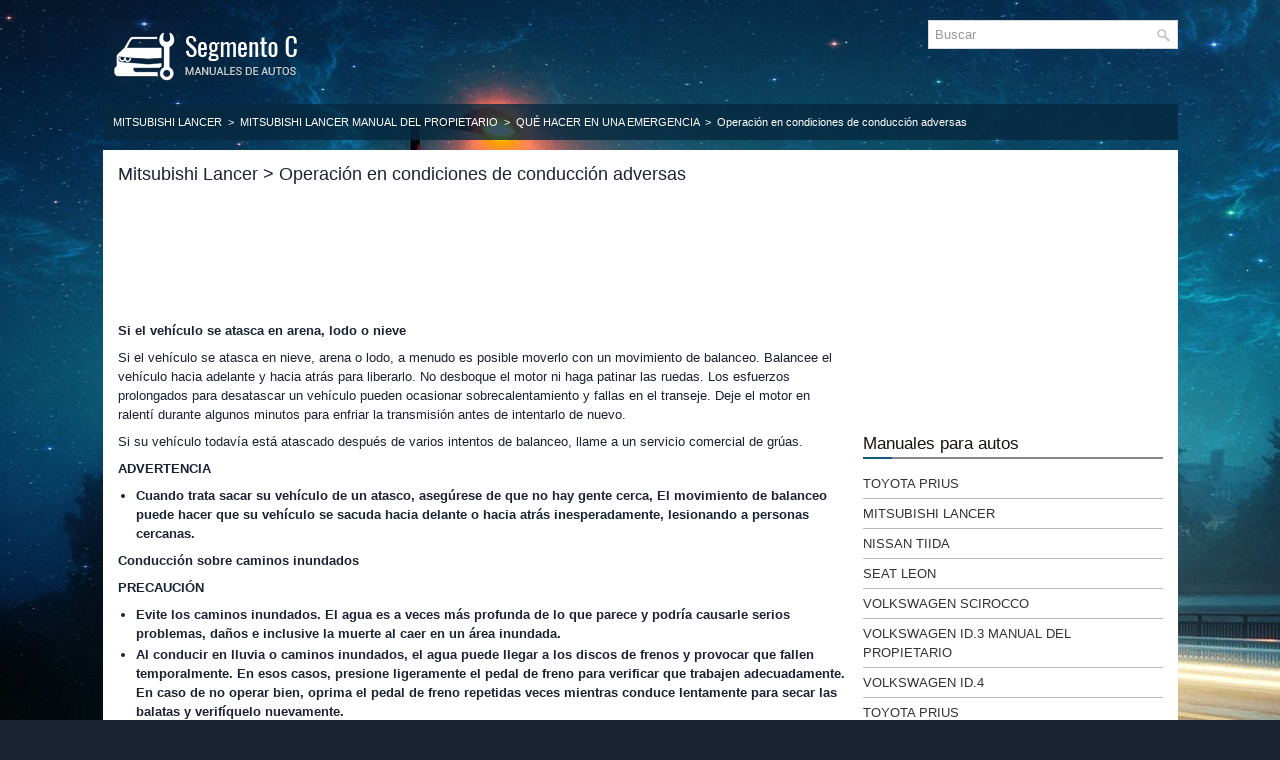

--- FILE ---
content_type: text/html; charset=UTF-8
request_url: https://www.cmanuales.com/mitsubishi_lancer_operacig_n_en_condiciones_de_conduccig_n_adversas-236.html
body_size: 5081
content:
<!DOCTYPE html PUBLIC "-//W3C//DTD XHTML 1.0 Transitional//EN" "http://www.w3.org/TR/xhtml1/DTD/xhtml1-transitional.dtd">
<html xmlns="http://www.w3.org/1999/xhtml" lang="en-US">

<head profile="http://gmpg.org/xfn/11">
<meta http-equiv="Content-Type" content="text/html; charset=utf-8">
<meta name="viewport" content="width=device-width; initial-scale=1.0">
<title>Mitsubishi Lancer > Operación en condiciones de conducción adversas - Qué hacer en una emergencia - Mitsubishi Lancer Manual del propietario</title>
<link rel="stylesheet" href="style.css" type="text/css">
<link rel="shortcut icon" href="favicon.ico" type="image/x-icon">
<link href="media-queries.css" rel="stylesheet" type="text/css">
<script data-ad-client="ca-pub-3862022578288106" async src="https://pagead2.googlesyndication.com/pagead/js/adsbygoogle.js"></script>
</head>

<body>

<div class="fomed_all">
	<div class="fomed_head">
		<a href="/">
		<img src="images/logo.png" alt="Manuales del Propietario de Coches" title="Manuales de Propietarios de Automoviles"></a>
		<div class="fomed_topsearch">
				<div id="search" title="Escriba y pulsa enter">
					<form method="get" id="searchform" action="/search.php">
						<input value="Buscar" name="q" id="s" onblur="if (this.value == '')  {this.value = 'Buscar';}" onfocus="if (this.value == 'Buscar') {this.value = '';}" type="text">
						<input type="hidden" name="cx" value="25d2f00f8890381da" />
				    	<input type="hidden" name="cof" value="FORID:11" />
				    	<input type="hidden" name="ie" value="UTF-8" />
				    	<input src="/images/search.png" style="border:0pt none; vertical-align: top; float:right" type="image">
					</form>
				</div>
		</div>
		<div style="clear:both">
		</div>
	</div>
	<div class="fomed_way">
				<div style="text-decoration:none;"><a href="mitsubishi_lancer-120.html">Mitsubishi Lancer</a> &nbsp;>&nbsp; <a href="mitsubishi_lancer_manual_del_propietario-121.html">Mitsubishi Lancer Manual del propietario</a> &nbsp;>&nbsp; <a href="mitsubishi_lancer_qug_hacer_en_una_emergencia-231.html">Qué hacer en una emergencia</a> &nbsp;>&nbsp;  Operación en condiciones de conducción adversas</div></div>
	<div class="fomed_mainer">
		<div class="fomed_leftmain">
			<h1>Mitsubishi Lancer > Operación en condiciones de conducción adversas</h1>

			<p><script async src="https://pagead2.googlesyndication.com/pagead/js/adsbygoogle.js?client=ca-pub-3862022578288106"
     crossorigin="anonymous"></script>
<!-- cmanuales.com top 120 adaptive -->
<ins class="adsbygoogle"
     style="display:block; height: 120px;"
     data-ad-client="ca-pub-3862022578288106"
     data-ad-slot="5150154948"></ins>
<script>
     (adsbygoogle = window.adsbygoogle || []).push({});
</script></p>
			<p><p><strong>Si el vehículo se atasca en arena, lodo o nieve</strong></p>
<p>Si el vehículo se atasca en nieve, arena o lodo, a menudo es
posible moverlo con un movimiento de balanceo. Balancee el
vehículo hacia adelante y hacia atrás para liberarlo. No desboque
el motor ni haga patinar las ruedas. Los esfuerzos prolongados
para desatascar un vehículo pueden ocasionar sobrecalentamiento
y fallas en el transeje. Deje el motor en ralentí durante algunos
minutos para enfriar la transmisión antes de intentarlo de nuevo.</p>
<p>
Si su vehículo todavía está atascado después de varios intentos
de balanceo, llame a un servicio comercial de grúas.</p>
<p><strong>ADVERTENCIA</strong></p>
<ul>
	<li><strong>Cuando trata sacar su vehículo de un atasco, asegúrese
	de que no hay gente cerca, El movimiento de balanceo
	puede hacer que su vehículo se sacuda hacia delante
	o hacia atrás inesperadamente, lesionando a personas
	cercanas.</strong></li>
</ul>
<p><strong>Conducción sobre caminos inundados</strong></p>
<p><strong>PRECAUCIÓN</strong></p>
<ul>
	<li><strong>Evite los caminos inundados. El agua es a veces más
	profunda de lo que parece y podría causarle serios
	problemas, daños e inclusive la muerte al caer en un
	área inundada.</strong></li>
	<li><strong>Al conducir en lluvia o caminos inundados, el agua
	puede llegar a los discos de frenos y provocar que
	fallen temporalmente. En esos casos, presione
	ligeramente el pedal de freno para verificar que
	trabajen adecuadamente. En caso de no operar bien,
	oprima el pedal de freno repetidas veces mientras
	conduce lentamente para secar las balatas y verifíquelo
	nuevamente.</strong></li>
	<li><strong>Al conducir por caminos mojados puede formarse una
	capa de agua entre las llantas y el piso provocando
	acuaplaneo (pérdida de control por patinaje). La
	perdida de agarre de las llantas al camino, hacen díficil
	conducir y frenar adecuadamente. Cuando maneje
	sobre caminos inundados:
	Conduzca el vehículo a velocidad segura.<p>
	No conduzca con las llantas desgastadas.</p>
</strong><p><strong>
	Asegúrese de tener las llantas con la presión adecuada.</strong></p></li>
</ul>
<p>Si el nivel de inundación es mayor al nivel más bajo del
estribo, NO CIRCULE POR DICHO CAMINO ya que existe
alto riesgo de que su motor absorba agua y se dañe parcial o
permanentemente.</p>
<p><strong>PRECAUCIÓN</strong></p>
<ul>
	<li><strong>Si el motor del vehículo se llegar a apagar en o al pasar
	la inundación,
	NO INTENTE ENCENDERLO<br>
	Aún cuando se haya secado, su vehículo puede sufrir
	daños internos parciales o permanentes a pesar de
	que no arranque.</strong></li>
</ul>
<p>Haga que lleven a su vehículo con su Distribuidor autorizado
para que ahí desalojen el agua de filtros, ejes, componentes
electrónicos y del motor.</p>
<p><strong>NOTA</strong></p>
<ul>
	<li>Recuerde que los daños parciales o permanentes causados
	por la absorción de agua, no están cubiertos por la garantía</li>
</ul>
<p><strong>En caminos con nieve o hielo</strong></p>
<ul>
	<li>Guarde una distancia mayor entre su vehículo y el vehículo
	delante de usted, evite frenadas bruscas.</li>
	<li>Si se patina cuando presiona el pedal, quite su pie del pedal.<p>
	Conduzca suavemente en dirección del deslizamiento.</p></li>
	<li>Su vehículo está equipado con sistema de frenos ABS, oprima
	el pedal del freno firmemente. No bombee el pedal de freno
	ya que reducirá el desempeño de los frenos.</li>
	<li>Si su vehículo no está equipado con ABS, bombee el pedal
	de freno, cada vez que aplique y libere totalmente el freno,
	tendrá un mejor desempeño de los frenos.</li>
	<li>Después de estacionarse en caminos con nieve o hielo, podría
	ser difícil mover el vehículo debido al congelamiento de los frenos. Oprima 
	poco a poco el acelerador para mover
	el vehículo.</li>
</ul>
<p><strong>PRECAUCIÓN</strong></p>
<ul>
	<li><strong>No presione el acelerador rápidamente. El vehículo
	podría comenzar a moverse cuando los frenos están
	libres de hielo, posiblemente se cause un accidente.</strong></li>
</ul>
<p><strong>Conducción en Caminos Irregulares</strong></p>
<ul>
	<li>Conduzca lo más lento posible cuando conduzca en caminos
	irregulares, con baches u hoyos que puedan dañar a su
	vehículo.</li>
</ul>
<p><strong>PRECAUCIÓN</strong></p>
<ul>
	<li><strong>El impacto cuando conduce en un camino irregular,
	puede dañar las llantas y las ruedas de su vehículo.</strong><p><strong>
	Particularmente las ruedas con llantas de bajo perfil
	o poco infladas puede causar un daño mayor a estos
	componentes.</strong></p></li>
	<li><strong>La carroceria, el silenciador o los amortiguadores
	pueden resultar dañados si su vehículo es:</strong><ul>
		<li><strong>Si su vehículo es conducido por un lugar con irregularidades
		en la altitud del piso.</strong></li>
		<li><strong>Estacionado cerca de un borde saliente, un bloque
		de estacionamiento, o en el borde en un lado de la
		carretera.</strong></li>
		<li><strong>Circulando en una pendiente pronunciada.</strong></li>
	</ul>
	</li>
</ul></table></ul><div style="clear:both"></div><div align="center"><script async src="https://pagead2.googlesyndication.com/pagead/js/adsbygoogle.js?client=ca-pub-3862022578288106"
     crossorigin="anonymous"></script>
<!-- cmanuales.com bot adaptive -->
<ins class="adsbygoogle"
     style="display:block"
     data-ad-client="ca-pub-3862022578288106"
     data-ad-slot="9723631253"
     data-ad-format="auto"
     data-full-width-responsive="true"></ins>
<script>
     (adsbygoogle = window.adsbygoogle || []).push({});
</script></div><h2 style="border-top:1px solid #222; padding-top:15px; margin-top: 15px;"><img src="images/next.png" alt="" border="0" style="float:right; margin-left:3px; height:25px">
	<a href="mitsubishi_lancer_mantenimiento_de_su_vehg_culo-237.html" style="text-decoration:none"><div style="font-size:14px; float:right;">Mantenimiento de su vehículo</div></a>
	<img src="images/next.png" alt="" border="0" style="float:right; margin-left:3px; height:25px"></h2>

<div style="clear:both"></div><h2 style="border-top:1px solid #222; padding-top:15px; margin-top: 15px;"><img src="images/previous.png" alt="" border="0" style="float:left; margin-left:3px; height:25px">
	<a href="mitsubishi_lancer_arrastre-235.html" style="text-decoration:none"><div style="font-size:14px;float:left;">Arrastre</div></a>
	<img src="images/previous.png" alt="" border="0" style="float:left; margin-left:3px; height:25px"></h2>

<div style="clear:both"></div><div style="margin-top:0px;">
   <h2 style="border-top:1px solid #222; padding-top:15px; margin-top: 15px;">VER MAS:</h2><div style="padding: 0 0 0 15px;">
	<h3 style="margin:15px 0;"><a href="nissan_tiida_precauciones_acerca_del_sistema_de_sujecig_n_suplementario_srs_si_estg_equipado_-275.html" style="text-decoration:none"><span style="line-height:23px; font-size:14px;">Nissan Tiida. Precauciones acerca del sistema de sujeción suplementario (SRS) (si está equipado)</span></a>
	</h3>
   Esta sección sobre el SRS contiene información importante sobre las bolsas de 
aire delanteras para el conductor y el pasajero (solo si están equipadas) y sobre 
los cinturones de seguridad con pretensores (solo si están equipados).
Sistema de bolsas de aire de impacto frontal Este sistema ayuda 
a amortiguar la fuerza del impacto en la cabeza y el pecho del conductor y el pasajero 
delantero en ciertos choques frontales.
   </p>
   </div><div style="padding: 0 0 0 15px;">
	<h3 style="margin:15px 0;"><a href="nissan_tiida_limpieza_del_exterior-343.html" style="text-decoration:none"><span style="line-height:23px; font-size:14px;">Nissan Tiida. Limpieza del exterior</span></a>
	</h3>
   Con el fin de mantener la apariencia del vehículo, es importante cuidarlo adecuadamente.
Para proteger las superficies pintadas, lave el vehículo lo antes posible:

	después de una lluvia para evitar posibles daños por lluvia ácida
	después de conducir en carreteras costeras
	cuando contaminantes como hollín, excrementos de aves, savia de árbol, partículas 
	metálicas o insectos se adhieran a la superficie pintada
	cuando se acumule polvo o lodo en la superficie

Siempre que sea posible, guarde o estacione el vehículo en el interior de un 
garaje o en un área cubierta.
   </p>
   </div></div>
<script>
// <!--
document.write('<iframe src="counter.php?id=236" width=0 height=0 marginwidth=0 marginheight=0 scrolling=no frameborder=0></iframe>');
// -->

</script>
</p>
		</div>
		<div class="fomed_rightmain">
			<div style="margin:5px 0 5px 0">
				<script async src="https://pagead2.googlesyndication.com/pagead/js/adsbygoogle.js?client=ca-pub-3862022578288106"
     crossorigin="anonymous"></script>
<!-- cmanuales.com side 300x250 -->
<ins class="adsbygoogle"
     style="display:inline-block;width:300px;height:250px"
     data-ad-client="ca-pub-3862022578288106"
     data-ad-slot="6271664928"></ins>
<script>
     (adsbygoogle = window.adsbygoogle || []).push({});
</script></div>
			<ul>
			</ul>
			<h2>Manuales para autos</h2>
			<ul>
				<li><a href="/toyota_prius_manual_del_propietario-2.html">Toyota Prius</a></li>
				<li><a href="/mitsubishi_lancer_manual_del_propietario-121.html">Mitsubishi Lancer</a></li>
				<li><a href="/nissan_tiida_manual_del_propietario-255.html">Nissan Tiida</a></li>
				<li><a href="/seat_leon_manual_del_propietario-364.html">Seat Leon</a></li>
				<li><a href="/volkswagen_scirocco_manual_del_propietario-500.html">Volkswagen Scirocco</a></li>
				<li><a href="https://es.vw-id3.com/volkswagen_id_3_manual_del_propietario-1.html">Volkswagen ID.3 Manual del Propietario</a></li>
				<li><a href="https://es.vwid4.autos/">Volkswagen ID.4</a></li>
				<li><a href="https://es.mytoyo.com/">Toyota Prius</a></li>
			</ul>
			<div style="clear:both">&nbsp;
		</div>
			<h2>Información del sitio</h2>
			<ul>

			<li><a href="/new.html">Nuevo</a></li>
			<li><a href="/top.html">Top</a></li>
			<li><a href="/sitemap.html">Mapa del sitio</a></li>
			<li><a href="/search.php">Buscar</a></li>
			</ul>
			<div align="center" style="margin:25px 0">
				<!--LiveInternet counter--><script type="text/javascript"><!--
document.write("<a href='https://www.liveinternet.ru/click' "+
"target=_blank><img class='counter' src='https://counter.yadro.ru/hit?t11.1;r"+
escape(document.referrer)+((typeof(screen)=="undefined")?"":
";s"+screen.width+"*"+screen.height+"*"+(screen.colorDepth?
screen.colorDepth:screen.pixelDepth))+";u"+escape(document.URL)+
";h"+escape(document.title.substring(0,80))+";"+Math.random()+
"' alt=''  "+
"border=0 width=88 height=31><\/a>")//--></script><!--/LiveInternet-->
<br>
<!--LiveInternet counter--><img id="licntBB3F" width="0" height="0" style="border:0"
title=""
src="[data-uri]"
alt=""/><script>(function(d,s){d.getElementById("licntBB3F").src=
"https://counter.yadro.ru/hit;esclassrol?t20.1;r"+escape(d.referrer)+
((typeof(s)=="undefined")?"":";s"+s.width+"*"+s.height+"*"+
(s.colorDepth?s.colorDepth:s.pixelDepth))+";u"+escape(d.URL)+
";h"+escape(d.title.substring(0,150))+";"+Math.random()})
(document,screen)</script><!--/LiveInternet--></div>
		</div>
		<div style="clear:both">
		</div>
	</div>
		<div class="atecsp_endpart">
			<a href="/new.html">Nuevo</a> |
			<a href="/top.html">Top</a> |
			<a href="/sitemap.html">Mapa del sitio</a> |
			<a href="/search.php">Buscar</a></li> | © 2020-2026 www.cmanuales.com 0.0068</div>
</div>

</body>

</html>


--- FILE ---
content_type: text/html; charset=utf-8
request_url: https://www.google.com/recaptcha/api2/aframe
body_size: 267
content:
<!DOCTYPE HTML><html><head><meta http-equiv="content-type" content="text/html; charset=UTF-8"></head><body><script nonce="EMvXMHLir9eSHVUaFol-TA">/** Anti-fraud and anti-abuse applications only. See google.com/recaptcha */ try{var clients={'sodar':'https://pagead2.googlesyndication.com/pagead/sodar?'};window.addEventListener("message",function(a){try{if(a.source===window.parent){var b=JSON.parse(a.data);var c=clients[b['id']];if(c){var d=document.createElement('img');d.src=c+b['params']+'&rc='+(localStorage.getItem("rc::a")?sessionStorage.getItem("rc::b"):"");window.document.body.appendChild(d);sessionStorage.setItem("rc::e",parseInt(sessionStorage.getItem("rc::e")||0)+1);localStorage.setItem("rc::h",'1768663457465');}}}catch(b){}});window.parent.postMessage("_grecaptcha_ready", "*");}catch(b){}</script></body></html>

--- FILE ---
content_type: text/css
request_url: https://www.cmanuales.com/style.css
body_size: 1317
content:
@import url('https://fonts.googleapis.com/css2?family=Pavanam&display=swap');

html, body, div, span, applet, object, iframe,
h1, h2, h3, h4, h5, h6, p, blockquote, pre,
a, abbr, acronym, address, big, cite, code,
del, dfn, em, img, ins, kbd, q, s, samp,
small, strike, strong, sub, sup, tt, var,
b, u, i, center,
dl, dt, dd, ol, ul, li,
fieldset, form, label, legend,
table, caption, tbody, tfoot, thead, tr, th, td,
article, aside, canvas, details, embed,
figure, figcaption, footer, header, hgroup,
menu, nav, output, ruby, section, summary,
time, mark, audio, video {
	margin: 0;
	padding: 0;
	border: 0;
	font-size: 100%;
	vertical-align: baseline;
}
body {
    background:  #1b2333 url('images/background.jpg') fixed;
    color: #1b2333;
    font-family: arial;
    font-size: 13px;
    line-height: 1.5;
}
a {
    color: #155780;
    text-decoration: underline;
}

a:hover, a:focus {
    color: #5CB65A;
    text-decoration: none;
}
.fomed_all {
    width: 1075px;
    margin: 0 auto;
}
.fomed_head {
    height: auto;
    padding: 20px 0;
}
.fomed_way {		color: #fff;
    padding: 10PX;
    position: relative;
    height: AUTO;
    background: rgb(7,40,62,0.8);
    font-size: 11px;

}
.fomed_way a {
    color: #fff;
	text-decoration: none;
    font-size: 11px;
    text-transform: uppercase;
    font-weight: normal;
}

.fomed_way a:hover {
    color: #fff;
    outline: 0;
}

.fomed_mainer {
    padding: 15px;
    background: #fff;
    margin-top:10px;
}
/* Search
----------------------------*/
.fomed_topsearch {
        float: right;
        min-width:250px;
    }
#search {
    border: 1px solid #d8d8d8;
    background: #fff;
    text-align: left;
    padding: 6px;
}

#search #s {
    background: none;
    color: #979797;
    border: 0;
    width: calc(100% - 16px);
    padding: 0;
    margin: 0;
    outline: none;
}

#content-search {
    width: 300px;
    padding: 15px 0;
}

.fomed_leftmain {
    overflow: hidden;
    float: left;
    width: 730px;
}
.fomed_rightmain {
    overflow: hidden;
    float: left;
    width: 300px;
    margin-left: 15px;
}
.fomed_leftmain h1 {
	margin: 0 0 10px 0;
	padding: 0;
	font-family: 'Pavanamt', sans-serif;
	font-size: 18px;
	line-height: 18px;
	font-weight: normal;
}
.fomed_leftmain h2 {
	font-family: 'Pavanamt', sans-serif;
	font-size: 17px;
	line-height: 17px;
	font-weight: normal;
}

.fomed_sect {
    color: #999999;
    font-size: 12px;
    line-height: 18px;
    padding: 0 0 10px 0;
}
.fomed_leftmain p {	margin: 8px 0;
}
.fomed_leftmain ul, .fomed_leftmain ol  {
	margin: 8px 0 8px 18px;
}
.fomed_leftmain li {
	margin: 2px 0;
}
.fomed_leftmain img {	max-width: 100% !important;
	height: auto;
}
.fomed_rightmain h2 {
    font-family: 'Pavanamt', sans-serif;
    color: #18120E;
    font-size: 17px;
    line-height: 17px;
    font-weight: normal;
    text-decoration: none;
    text-transform: none;
    background: url('images/menuright.png') left bottom no-repeat;
    margin: 0 0 10px 0;
    padding: 10px 0 7px 0;
}
.fomed_rightmain ul li {	list-style: none;
   list-style-type: none;
   list-style-type: none;
   padding:5px 0 5px;
   margin: 0;
   border-bottom: 1px solid #bbb;
}
.fomed_rightmain ul li a {
    color: #333;
    text-transform: uppercase;
    text-decoration: none;
}
.fomed_rightmain ul li a:hover {
    color: #F7905D;
    text-transform: uppercase;
    text-decoration: none;
}
.atecsp_endpart {
    color: #FFFFFF;
    text-align: center;
    padding: 20px 0;
    background: rgb(7,40,62,0.8);
    border-top: 4px solid #303030;
}
.atecsp_endpart a {	 color: #FFFFFF;
}

--- FILE ---
content_type: text/css
request_url: https://www.cmanuales.com/media-queries.css
body_size: 220
content:
@media screen and (max-width: 768px) {body {
}
.fomed_all {	width:auto;
	padding: 5px;
}
.fomed_leftmain, .fomed_rightmain {	width:100%;
	margin:0;
	padding:0;
}
.fomed_mainer {
    padding: 8px;
    margin-top: 8px;
}
.fomed_head {
    height: auto;
    padding: 5px 0;
}
.fomed_head img {	display: block;
	margin: 0 auto;
	float: none;
	clear: both;
	max-width:210px;
}
.fomed_topsearch {
    float: none;
    padding:5px 5px 2px;
    max-width:400px;
    margin: 0 auto;
}
.fomed_leftmain h1 {
    font-size: 18px;
    line-height: 18px;
    margin: 0 0 3px 0;
}
.secondimage {	display: none;
}
.fomed_way {	display:none;
}
}